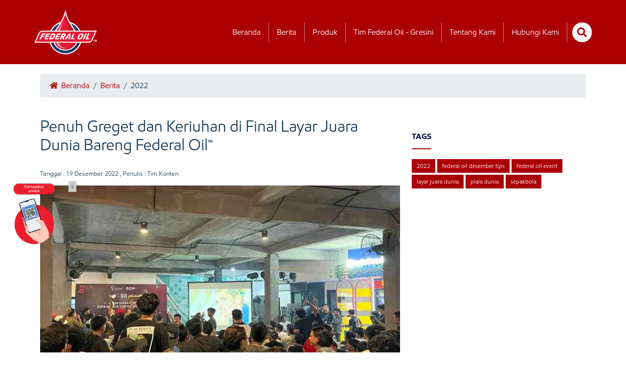

--- FILE ---
content_type: text/html; charset=UTF-8
request_url: https://federaloil.co.id/detail/umum/penuh-greget-dan-keriuhan-di-final-layar-juara-dunia-bareng-federal-oil
body_size: 7272
content:
<!DOCTYPE html>
<html lang="en">
<head>
    <meta charset="utf-8">
    <meta name="viewport" content="width=device-width, initial-scale=1.0">
    <meta http-equiv="Content-Type" content="text/html; charset=UTF-8" />
    <meta http-equiv="X-UA-Compatible" content="IE=edge">
    <meta name="generator" content="">    
    <meta name="author" itemprop="author"  content="Federal Oil Website Team" /> 
    <link rel="alternate" type="application/rss+xml" title="Federal oil Feed" href="https://www.federaloil.co.id/rss" />
    <meta name="language" content="Indonesia" /> 
    <meta name="revisit-after" content="7" /> 
    <meta name="webcrawlers" content="all" /> 
    <meta name="rating" content="general" /> 
    <meta name="spiders" content="all" /> 
    <meta name="robots" content="all,index,follow" /> 
    <meta name="copyright" content="Federal Oil" /> 
    <meta name="DC.date.issued" itemprop="datePublished" content="2025-12-14T23:59:59+00:00">
    <meta name="MSSmartTagsPreventParsing" content="TRUE" />
    <meta name="generator" content="" />
    <meta name="geo.position" content="-5;120" />
    <meta name="geo.country" content="ID" />
    <meta name="geo.placename" content="Indonesia" />
    <meta name="Content-language" content="id" />
    <meta name="googlebot-image" content="all,index,follow"/>   
    <meta name="googlebot-news" content="all,index,follow"/>
    <meta name="googlebot" content="index,follow,imageindex"/>   
    <meta name="Content-language" content="id" />
	
    	<link rel="amphtml" href="https://federaloil.co.id/amp-detail/umum/penuh-greget-dan-keriuhan-di-final-layar-juara-dunia-bareng-federal-oil">
    <link rel="alternate" media="only screen and (max-width: 640px)" href="https://federaloil.co.id/amp-detail/umum/penuh-greget-dan-keriuhan-di-final-layar-juara-dunia-bareng-federal-oil" />
	    <link rel="alternate" media="only screen and (max-width: 640px)" href="https://federaloil.co.id/detail/umum/penuh-greget-dan-keriuhan-di-final-layar-juara-dunia-bareng-federal-oil" />

		
    <meta name="news_keywords" content="Greget!, Final, " /> 
    <meta name="adx:sections" content="Home" />
    <link rel="canonical" href="https://federaloil.co.id/detail/umum/penuh-greget-dan-keriuhan-di-final-layar-juara-dunia-bareng-federal-oil"/>
    <link rel="shortcut icon" href="https://federaloil.co.id/assets/favicon.ico" type="image/x-icon">
    <link rel="icon" href="https://federaloil.co.id/assets/favicon.ico">
    <title>Penuh Greget dan Keriuhan di Final Layar Juara Dunia Bareng Federal Oil™</title>
    <meta name="Keywords" content="Greget!, Final, " /> 
    <meta name="Description" content="Final Piala Dunia 2022 yang mempertemukan Argentina dan Perancis membuat para penonton cukup riuh selama jalannya pertandingan. Federal Oil™ bekerjasama dengan Vidio menghadirkan Layar Juara Dunia 2022 di 15th Park" />
    <meta name="title" content="Penuh Greget dan Keriuhan di Final Layar Juara Dunia Bareng Federal Oil™" />
    <meta name="standout" content="https://federaloil.co.id/detail/umum/penuh-greget-dan-keriuhan-di-final-layar-juara-dunia-bareng-federal-oil"/>

    <meta itemprop="mainEntityOfPage" itemid="https://federaloil.co.id/"/>
    <meta itemprop="name" content="Penuh Greget dan Keriuhan di Final Layar Juara Dunia Bareng Federal Oil™">
    <meta itemprop="description" content="Final Piala Dunia 2022 yang mempertemukan Argentina dan Perancis membuat para penonton cukup riuh selama jalannya pertandingan. Federal Oil™ bekerjasama dengan Vidio menghadirkan Layar Juara Dunia 2022 di 15th Park"> 
    <meta itemprop="keywords" content="Greget!, Final, "> 
    <meta itemprop="image" content="https://federaloil.co.id/assets/captcha/berita/2022/12/IMG_8178_250_150.jpg" /> 

    <!-- facebook META -->
    <meta property="fb:app_id" content="100010162805529" />
    <meta property="fb:pages" content="431987480267803" />
    <meta property="fb:admins" content="Federal Oil Official Website" />
    <meta property="og:site_name" content="Federal Oil Official Website" />
    <meta property="og:type" content="article" />
    <meta property="og:url" content="https://federaloil.co.id/detail/umum/penuh-greget-dan-keriuhan-di-final-layar-juara-dunia-bareng-federal-oil" />
    <meta property="og:title" content="Penuh Greget dan Keriuhan di Final Layar Juara Dunia Bareng Federal Oil™" />
    <meta property="article:author" content="https://www.facebook.com/federaloil.id" />
    <meta property="og:description" content="Final Piala Dunia 2022 yang mempertemukan Argentina dan Perancis membuat para penonton cukup riuh selama jalannya pertandingan. Federal Oil™ bekerjasama dengan Vidio menghadirkan Layar Juara Dunia 2022 di 15th Park" />
    <meta property="og:image" content="https://federaloil.co.id/assets/captcha/berita/2022/12/IMG_8178_250_150.jpg" />

    <!--twitter cards -->
    <meta name="twitter:card" content="summary_large_image"  data-dynamic="true">
    <meta name="twitter:site" content="@federaloil_id"  data-dynamic="true">
    <meta name="twitter:title" content="Penuh Greget dan Keriuhan di Final Layar Juara Dunia Bareng Federal Oil™" data-dynamic="true"> 
    <meta name="twitter:description" content="Final Piala Dunia 2022 yang mempertemukan Argentina dan Perancis membuat para penonton cukup riuh selama jalannya pertandingan. Federal Oil™ bekerjasama dengan Vidio menghadirkan Layar Juara Dunia 2022 di 15th Park" data-dynamic="true"> 
    <meta name="twitter:creator" content="@federaloil_id"  data-dynamic="true">
    <meta name="twitter:image:src" content="https://federaloil.co.id/assets/captcha/berita/2022/12/IMG_8178_250_150.jpg"  data-dynamic="true">
    <meta name="twitter:url" content="https://federaloil.co.id/detail/umum/penuh-greget-dan-keriuhan-di-final-layar-juara-dunia-bareng-federal-oil"  data-dynamic="true">
    <meta name="twitter:domain" content="https://federaloil.co.id/"  data-dynamic="true">
    <script type="application/ld+json">
    {
        "@context": "https://schema.org",
        "@graph": [
            {
                "@type": "Article",
                "@id": "https://federaloil.co.id/detail/umum/penuh-greget-dan-keriuhan-di-final-layar-juara-dunia-bareng-federal-oil#article",
                "isPartOf": {
                    "@id": "https://federaloil.co.id/detail/umum/penuh-greget-dan-keriuhan-di-final-layar-juara-dunia-bareng-federal-oil"
                },
                "author": {
                    "name": "Administrator",
                    "@id": "https://federaloil.co.id/detail/umum/penuh-greget-dan-keriuhan-di-final-layar-juara-dunia-bareng-federal-oil#itemauthor",
                    "url": "https://federaloil.co.id/detail/umum/penuh-greget-dan-keriuhan-di-final-layar-juara-dunia-bareng-federal-oil#itemauthor"
                },
                "headline": "Penuh Greget dan Keriuhan di Final Layar Juara Dunia Bareng Federal Oil™",
                "datePublished": "2022-12-07T01:33:10+00:00",
                "dateModified": "2022-12-07T13:30:48+00:00",
                "mainEntityOfPage": {
                    "@id": "https://federaloil.co.id/detail/umum/penuh-greget-dan-keriuhan-di-final-layar-juara-dunia-bareng-federal-oil"
                },
                "publisher": {
                    "@id": "https://federaloil.co.id/#organization"
                },
                "image": {
                    "@id": "https://federaloil.co.id/detail/umum/penuh-greget-dan-keriuhan-di-final-layar-juara-dunia-bareng-federal-oil#primaryimage"
                },
                "thumbnailUrl": "https://federaloil.co.id/assets/captcha/berita/2022/12/IMG_8178_250_150.jpg",
                "inLanguage": "id"
            },
            {
                "@type": "WebPage",
                "@id": "https://federaloil.co.id/detail/umum/penuh-greget-dan-keriuhan-di-final-layar-juara-dunia-bareng-federal-oil",
                "url": "https://federaloil.co.id/detail/umum/penuh-greget-dan-keriuhan-di-final-layar-juara-dunia-bareng-federal-oil",
                "name": "Penuh Greget dan Keriuhan di Final Layar Juara Dunia Bareng Federal Oil™",
                "isPartOf": {
                    "@id": "https://federaloil.co.id/#website"
                },
                "primaryImageOfPage": {
                    "@id": "https://federaloil.co.id/detail/umum/penuh-greget-dan-keriuhan-di-final-layar-juara-dunia-bareng-federal-oil#primaryimage"
                },
                "image": {
                    "@id": "https://federaloil.co.id/detail/umum/penuh-greget-dan-keriuhan-di-final-layar-juara-dunia-bareng-federal-oil#primaryimage"
                },
                "thumbnailUrl": "https://federaloil.co.id/assets/captcha/berita/2022/12/IMG_8178_250_150.jpg",
                "datePublished": "2022-12-07T01:33:10+00:00",
                "dateModified": "2022-12-07T13:30:48+00:00",
                "description": "Final Piala Dunia 2022 yang mempertemukan Argentina dan Perancis membuat para penonton cukup riuh selama jalannya pertandingan. Federal Oil™ bekerjasama dengan Vidio menghadirkan Layar Juara Dunia 2022 di 15th Park",
                "inLanguage": "id",
                "potentialAction": [
                    {
                        "@type": "ReadAction",
                        "target": [
                            "https://federaloil.co.id/detail/umum/penuh-greget-dan-keriuhan-di-final-layar-juara-dunia-bareng-federal-oil"
                        ]
                    }
                ]
            },
            {
                "@type": "ImageObject",
                "inLanguage": "id",
                "@id": "Penuh Greget dan Keriuhan di Final Layar Juara Dunia Bareng Federal Oil™#primaryimage",
                "url": "https://federaloil.co.id/assets/captcha/berita/2022/12/IMG_8178_250_150.jpg",
                "contentUrl": "https://federaloil.co.id/assets/captcha/berita/2022/12/IMG_8178_250_150.jpg",
                "width": "1520",
                "height": "1092",
                "caption": "Ket. foto: Ilustrasi - Penuh Greget dan Keriuhan di Final Layar Juara Dunia Bareng Federal Oil™."
            },
            {
                "@type": "WebSite",
                "@id": "https://federaloil.co.id/#website",
                "url": "https://federaloil.co.id/",
                "name": "Ivosights.com",
                "description": "Federal Oil Spesialis Dingin, Oli Motor Spesial Untuk Menjaga Performa Mesin Sepeda Motor Anda",
                "publisher": {
                    "@id": "https://federaloil.co.id/#organization"
                },
                "inLanguage": "id"
                },
                {
                "@type": "Organization",
                "@id": "https://federaloil.co.id/#organization",
                "name": "Ivosights",
                "url": "https://federaloil.co.id/",
                "sameAs": [
                    "https://web.facebook.com/federaloil.id",
                    "https://twitter.com/federaloil_id",
                    "https://instagram.com/federaloil_id",
                    "https://www.linkedin.com/company/federal-oil-co",
                    "https://www.youtube.com/user/federaloilid?gl=ID&feature=plcp"
                ],
                "logo": {
                    "@type": "ImageObject",
                    "inLanguage": "id",
                    "@id": "https://federaloil.co.id/#mainlogo",
                    "url": "https://federaloil.co.id/themes/web/desktop2020/img/fo-logo-2021-tm-512-a.png",
                    "contentUrl": "https://federaloil.co.id/themes/web/desktop2020/img/fo-logo-2021-tm-512-a.png",
                    "width": 160,
                    "height": 36,
                    "caption": "Ivosights"
                },
                "image": {
                    "@id": "https://federaloil.co.id/#mainlogo"
                }
            }
        ]
    }
    </script>
    <link rel="stylesheet" href="https://federaloil.co.id/themes/web/desktop2020/new/vendor/bootstrap-5.1.3/css/bootstrap.min.css" rel="preload" />
    <link rel="stylesheet" href="https://federaloil.co.id/themes/web/desktop2020/new/css/front/detail.css?__a=reez"/>
    <link rel="stylesheet" href="https://federaloil.co.id/themes/web/desktop2020/new/css/front/swiper.css" rel="preload" />

    <script src="https://federaloil.co.id/themes/web/desktop2020/new/vendor/bootstrap-5.1.3/js/bootstrap.min.js" type="2659060f88e8683f15a6ede1-text/javascript"></script>
    <script src="https://federaloil.co.id/themes/web/desktop2020/new/vendor/jquery/jquery-3.6.0.min.js" type="2659060f88e8683f15a6ede1-text/javascript"></script>

        <!-- Google tag (gtag.js) -->
    <script async src="https://www.googletagmanager.com/gtag/js?id=G-CBVEX65VWD"></script>
    <script>
    window.dataLayer = window.dataLayer || [];
    function gtag(){dataLayer.push(arguments);}
    gtag('js', new Date());

    gtag('config', 'G-CBVEX65VWD');
    </script>

	<!-- google analytic FO
	<script>
	 (function(i,s,o,g,r,a,m){i['GoogleAnalyticsObject']=r;i[r]=i[r]||function(){
	 (i[r].q=i[r].q||[]).push(arguments)},i[r].l=1*new Date();a=s.createElement(o),
	 m=s.getElementsByTagName(o)[0];a.async=1;a.src=g;m.parentNode.insertBefore(a,m)
	 })(window,document,'script','https://www.google-analytics.com/analytics.js','ga');
	
	 ga('create', 'UA-35184041-1', 'auto');
	 ga('send', 'pageview');
	 setTimeout("ga('send','event','Engaged User','Engine')",60000);
	</script>
	end google analytic FO -->

	
</head>
<body>
        
    <header class="box-header-drop-down" id="box-header-drop-down">
        <div class="container box-main-header" id="box-nav">
            <div class="box-logo local-url" data-url="https://federaloil.co.id/">
                <picture>
                    <img src="https://federaloil.co.id/themes/web/desktop2020/new/assets/collections/default/fo-logo-2.png" width="70" height="50" loading="lazy" id="main-logo" alt="main logo federal oil">
                </picture>
            </div>
            <nav class="box-menus">
                <ul class="relative">
                    <li><a href="https://federaloil.co.id/" class="item-menu" title="beranda">Beranda</a></li>
                    <li><a href="https://federaloil.co.id/news" class="item-menu" title="berita">Berita</a></li>
                    <li><a href="https://federaloil.co.id/product" class="item-menu" title="produk">Produk</a></li>
                    <li><a href="https://federaloil.co.id/motogp" class="item-menu" title="tim federal oil gresini">Tim Federal Oil - Gresini</a></li>
                    <li><a href="https://federaloil.co.id/tentang-kami" class="item-menu" title="tentang kami">Tentang Kami</a></li>
                    <li><a href="https://federaloil.co.id/hubungi-kami" class="item-menu" title="hubungi kami">Hubungi Kamii</a></li>
                </ul>
            </nav>
            <div class="box-btn-external" id="box-btn-external">
                <form action="https://federaloil.co.id/search" id="form-search" method="post" accept-charset="utf-8">
                    <div class="box-input-search w-40-flat" id="input-search">
                        <input type="text" class="input-search" id="box-input-search" value="" name="keyword" placeholder="Cari Artikel" autocomplete="off">
                    </div>
                    <div class="box-search" id="btn-search">
                        <i class="icon-style icon-search"></i>
                    </div>
                </form>
            </div>
        </div>
    </header>
    <header class="box-header-drop-up" id="box-header-drop-up">
        <div class="container box-main-header-top header-active" id="box-nav-top">
            <div class="box-logo local-url" data-url="https://federaloil.co.id/">
                <picture>
                    <img src="https://federaloil.co.id/themes/web/desktop2020/new/assets/collections/default/fo-logo-2.png" width="128" height="91" id="main-logo" alt="main logo federal oil">
                </picture>
            </div>
            <nav class="box-menus">
                <ul class="relative">
                    <li><a href="https://federaloil.co.id/" class="item-menu brd-right" title="beranda">Beranda</a></li>
                    <li><a href="https://federaloil.co.id/news" class="item-menu brd-right" title="berita">Berita</a></li>
                    <li><a href="https://federaloil.co.id/product" class="item-menu brd-right" title="produk">Produk</a></li>
                    <li><a href="https://federaloil.co.id/motogp" class="item-menu brd-right" title="tim federal oil gresini">Tim Federal Oil - Gresini</a></li>
                    <li><a href="https://federaloil.co.id/tentang-kami" class="item-menu brd-right" title="tentang kami">Tentang Kami</a></li>
                    <li><a href="https://federaloil.co.id/hubungi-kami" class="item-menu brd-right" title="hubungi kami">Hubungi Kami</a></li>
                    <li>
                        <form action="https://federaloil.co.id/search" id="form-search" method="post" accept-charset="utf-8">
                            <div class="box-input-search" id="input-search-top">
                                <input type="text" class="input-search" id="box-input-search-top" value="" name="keyword" placeholder="Cari Artikel" autocomplete="off">
                            </div>
                            <div class="box-search" id="btn-search-top">
                                <i class="icon-style icon-search"></i>
                            </div>
                        </form>
                    </li>
                </ul>
            </nav>
        </div>
    </header>
    <main>
        <article itemscope itemtype="http://schema.org/Article">
            <div class="container">
                <div class="row">
                    <div class="col-md-12">
                        <div class="box-breadcrumb">
                            <a href="https://federaloil.co.id/" class="item-breadcrumb"><i class="icon-style icon-home icon-style-home"></i> Beranda</a> / 
                                                        <a href="https://federaloil.co.id/berita" class="item-breadcrumb">Berita</a> / 
                            <span class="item-breadcrumb-disable">2022</span>
                        </div>
                    </div>
                    <div class="col-md-8">
                        <div class="details-news-content">
                            <h1>Penuh Greget dan Keriuhan di Final Layar Juara Dunia Bareng Federal Oil™</h1>
                                                        <div class="author-detail">Tanggal : <time itemprop="datePublished" datetime="2022-12-19T23:59:59+00:00">19 Desember 2022</time> , Penulis : Tim Konten</div>
                            																																	<p class="text-center">
                                                                                                                        <picture>
										    <img src="https://federaloil.co.id/assets/captcha/berita/2022/12/IMG_8178_736_478.jpg" alt="Penuh Greget dan Keriuhan di Final Layar Juara Dunia Bareng Federal Oil™" width="736" height="478" class="box-shadow-shorter"/>
                                        <picture>
                                                                            </p> 
																		<p>

<p><strong>Federal Oil -</strong> Keriuhan gelaran partai puncak antara Argentina yang berhadapan dengan Perancis menjadi salah satu event yang diadakan oleh Federal Oil&trade; yang bekerjasama dengan Vidio. <p>

<p>Berlokasi di 15th Park Kemang pada Minggu (18/12), penonton gelaran final Layar Juara Dunia dihadiri oleh sekitar 200 penonton fanatik sepakbola di wilayah sekitaran Jakarta yang memenuhi sekitar area nonton bersama. <p>

<p>Acara ini juga sekaligus sebagai penutup rangkaian nonton bersama Layar Juara Dunia 2022 yang diadakan oleh Federal Oil&trade; bersama Vidio. <p>

<p>Jalannya laga final ini pun berlangsung panas, jual beli serangan antara kedua tim membuat para penonton tidak bisa beranjak dari tempat duduknya. <p>

<p>Skor kacamata hanya bertahan selama 23 menit, sebelum Lionel Messi membuka kemenangan bagi tim Argentina melalui titik putih 12 pas yang gagal dihalau oleh Hugo Lloris. <p>

<p>Semakin pede menyerang, Angel Di Maria berhasil menambah pundi gol bagi Argentina melalui aksi serangan baliknya bersama Alexis Mac Allister di menit ke-36 yang menjadikan skor sementara 2-0 bagi tim Tango hingga turun minum. <p>

<p>Kemudian gol balasan dari Perancis terjadi pada menit 80 atas buah dari penalti yang berhasil dieksekusi dengan baik oleh Kylian Mbappe lewat tendangan kerasnya ke sisi kanan gawang. <p>

<p>Tidak butuh waktu lama, sebuah set up dari Marcus Thuram juga berhasil dikonversi menjadi gol oleh Kylian Mbappe pada menit 83 yang membuat kedudukan 2-2. <p>

<p>Namun sepertinya pertandingan final ini akan kurang menarik jika hanya berlangsung selama 90 menit, babak perpanjangan waktu 15x2 pun dilakukan karena skor masih imbang hingga peluit terakhir dibunyikan. <p>

<p>Menit 108, Lionel Messi kembali menorehkan namanya di papan skor atas tendangannya ke dalam gawang Perancis yang kemudian dibalas kembali oleh Kylian Mbappe di menit 118 dari titik putih.								                                <nav><ul class="pagination justify-content-center mx-auto"><li class="page-item active"><a class="page-link" href="https://federaloil.co.id/detail/umum/penuh-greget-dan-keriuhan-di-final-layar-juara-dunia-bareng-federal-oil?p=1">1</a></li><li class="page-item "><a class="page-link" href="https://federaloil.co.id/detail/umum/penuh-greget-dan-keriuhan-di-final-layar-juara-dunia-bareng-federal-oil?p=2">2</a></li><li class="page-item"><a class="page-link" href="https://federaloil.co.id/detail/umum/penuh-greget-dan-keriuhan-di-final-layar-juara-dunia-bareng-federal-oil?p=all">View All</a></li></ul></nav>							                        </div>
                        
                    </div>
                    <div class="col-md-4">
                         
                            <h2 class="tags">TAGS</h2><br>
                                                        <a href="https://federaloil.co.id/tag/2022" class="tags-item">2022</a>
                                                        <a href="https://federaloil.co.id/tag/federal-oil-desember-tips" class="tags-item">federal oil desember tips</a>
                                                        <a href="https://federaloil.co.id/tag/federal-oil-event" class="tags-item">federal oil event</a>
                                                        <a href="https://federaloil.co.id/tag/layar-juara-dunia" class="tags-item">layar juara dunia</a>
                                                        <a href="https://federaloil.co.id/tag/piala-dunia" class="tags-item">piala dunia</a>
                                                        <a href="https://federaloil.co.id/tag/sepakbola" class="tags-item">sepakbola</a>
                                                                        </div>
                                        <div class="col-md-12 mb-20">
                        <h2 class="line-bottom">Artikel Lainnya</h2>
                    </div>
                    	
                    <div class="col-md-3 mb-20">
                        <a href="https://federaloil.co.id/detail/umum/lima-ciri-oli-motor-harus-segera-diganti-sebelum-mesin-rusak">
                            <picture>
                                <img src="https://federaloil.co.id/assets/captcha/berita/2024/12/IMG_2399_250_150.jpg" loading="lazy" width="261" height="157" alt="Lima Ciri Oli Motor Harus Segera Diganti" class="img-100 box-shadow-shorter">
                            </picture>
                        </a>
                        <div class="news-captions">
                            <div class="box-date">07 Desember 2024</div>
                            <h3><a href="https://federaloil.co.id/detail/umum/lima-ciri-oli-motor-harus-segera-diganti-sebelum-mesin-rusak">Lima Ciri Oli Motor Harus Segera Diganti</a></h3>
                        </div>
                    </div>
                    	
                    <div class="col-md-3 mb-20">
                        <a href="https://federaloil.co.id/detail/umum/cara-jaga-stamina-tubuh-selama-perjalanan-mudik">
                            <picture>
                                <img src="https://federaloil.co.id/assets/captcha/berita/2024/03/PHOTO-2023-11-06-14-14-14_24_250_150.jpg" loading="lazy" width="261" height="157" alt="Cara Jaga Stamina Tubuh Selama" class="img-100 box-shadow-shorter">
                            </picture>
                        </a>
                        <div class="news-captions">
                            <div class="box-date">31 Maret 2024</div>
                            <h3><a href="https://federaloil.co.id/detail/umum/cara-jaga-stamina-tubuh-selama-perjalanan-mudik">Cara Jaga Stamina Tubuh Selama</a></h3>
                        </div>
                    </div>
                    	
                    <div class="col-md-3 mb-20">
                        <a href="https://federaloil.co.id/detail/umum/kenali-ciri-oli-gardan-wajib-diganti">
                            <picture>
                                <img src="https://federaloil.co.id/assets/captcha/berita/2024/05/Federal_Gear_Oil_FGO1_250_150.jpg" loading="lazy" width="261" height="157" alt="Kenali Ciri Oli Gardan Wajib Diganti" class="img-100 box-shadow-shorter">
                            </picture>
                        </a>
                        <div class="news-captions">
                            <div class="box-date">04 Mei 2024</div>
                            <h3><a href="https://federaloil.co.id/detail/umum/kenali-ciri-oli-gardan-wajib-diganti">Kenali Ciri Oli Gardan Wajib Diganti</a></h3>
                        </div>
                    </div>
                    	
                    <div class="col-md-3 mb-20">
                        <a href="https://federaloil.co.id/detail/umum/pembalap-federal-oil-gresini-racing-marc-marquez-bikin-kejutan-di-motogp-le-mans-2024">
                            <picture>
                                <img src="https://federaloil.co.id/assets/captcha/berita/2024/05/PHOTO-2024-05-12-19-59-52_250_150.jpg" loading="lazy" width="261" height="157" alt="Pembalap Federal Oil-Gresini Racing Marc" class="img-100 box-shadow-shorter">
                            </picture>
                        </a>
                        <div class="news-captions">
                            <div class="box-date">13 Mei 2024</div>
                            <h3><a href="https://federaloil.co.id/detail/umum/pembalap-federal-oil-gresini-racing-marc-marquez-bikin-kejutan-di-motogp-le-mans-2024">Pembalap Federal Oil-Gresini Racing Marc</a></h3>
                        </div>
                    </div>
                    	
                    <div class="col-md-3 mb-20">
                        <a href="https://federaloil.co.id/detail/umum/salah-memilih-oli-ternyata-bisa-buat-bensin-boros">
                            <picture>
                                <img src="https://federaloil.co.id/assets/captcha/berita/2024/01/PHOTO-2023-09-26-15-09-16_22_250_150.jpg" loading="lazy" width="261" height="157" alt="Salah Memilih Oli Ternyata Bisa Buat" class="img-100 box-shadow-shorter">
                            </picture>
                        </a>
                        <div class="news-captions">
                            <div class="box-date">31 Januari 2024</div>
                            <h3><a href="https://federaloil.co.id/detail/umum/salah-memilih-oli-ternyata-bisa-buat-bensin-boros">Salah Memilih Oli Ternyata Bisa Buat</a></h3>
                        </div>
                    </div>
                    	
                    <div class="col-md-3 mb-20">
                        <a href="https://federaloil.co.id/detail/umum/perawatan-cvt-rutin-bisa-buat-motor-makin-nyaman-saat-digunakan">
                            <picture>
                                <img src="https://federaloil.co.id/assets/captcha/berita/2024/05/Snapinsta_app_348277637_574458521478150_5779039976580131641_n_1080_(3)_250_150.JPG" loading="lazy" width="261" height="157" alt="Perawatan CVT Rutin, Bisa Buat Motor" class="img-100 box-shadow-shorter">
                            </picture>
                        </a>
                        <div class="news-captions">
                            <div class="box-date">18 Mei 2024</div>
                            <h3><a href="https://federaloil.co.id/detail/umum/perawatan-cvt-rutin-bisa-buat-motor-makin-nyaman-saat-digunakan">Perawatan CVT Rutin, Bisa Buat Motor</a></h3>
                        </div>
                    </div>
                    	
                    <div class="col-md-3 mb-20">
                        <a href="https://federaloil.co.id/detail/umum/ini-alasannya-mengapa-motor-ditinggal-mudik-tetap-perlu-ganti-oli-mesin">
                            <picture>
                                <img src="https://federaloil.co.id/assets/captcha/berita/2024/03/WhatsApp_Image_2023-09-14_at_15_15_14_(2)1_250_150.jpeg" loading="lazy" width="261" height="157" alt="Ini Alasannya Mengapa Motor Ditinggal" class="img-100 box-shadow-shorter">
                            </picture>
                        </a>
                        <div class="news-captions">
                            <div class="box-date">23 Maret 2024</div>
                            <h3><a href="https://federaloil.co.id/detail/umum/ini-alasannya-mengapa-motor-ditinggal-mudik-tetap-perlu-ganti-oli-mesin">Ini Alasannya Mengapa Motor Ditinggal</a></h3>
                        </div>
                    </div>
                    	
                    <div class="col-md-3 mb-20">
                        <a href="https://federaloil.co.id/detail/umum/tarikan-motor-matic-terasa-berat-mungkin-ini-penyebabnya">
                            <picture>
                                <img src="https://federaloil.co.id/assets/captcha/berita/2024/05/IMG_26511_250_150.jpg" loading="lazy" width="261" height="157" alt="Tarikan Motor Matic Terasa Berat?" class="img-100 box-shadow-shorter">
                            </picture>
                        </a>
                        <div class="news-captions">
                            <div class="box-date">11 Mei 2024</div>
                            <h3><a href="https://federaloil.co.id/detail/umum/tarikan-motor-matic-terasa-berat-mungkin-ini-penyebabnya">Tarikan Motor Matic Terasa Berat?</a></h3>
                        </div>
                    </div>
                                    </div>
            </div>
        </article>
        <section class="product-list-search">
            <div class="container">
                <div class="row">
                    <div class="col-md-12 text-center">
                        <h2 class="head-title">Rekomendasi Oli Motor</h2>
                        <div class="box-line"></div>
                        <div class="box-form-recommendation">
                            <form action="https://federaloil.co.id/oilnewsuggestion" method="post" accept-charset="utf-8">
                                <input type="hidden" name="url" id="url" value="https://federaloil.co.id/oil-get-merk">
                                <div class="input-group box-shadow-shorter">
                                    <select name="jenismotor" id="jenismotor" class="form-control no-focus">
                                        <option value='0' selected>Pilih Kategori</option><option value='1'>Matic</option><option value='2'>Bebek</option><option value='3'>Sport</option>				
                                    </select>
                                    <select name="merk" id="merk" class="form-control no-focus">
                                        <option value='0' selected>Pilih Merk</option><option value='1'>Bajaj</option><option value='2'>Honda</option><option value='3'>Kawasaki</option><option value='4'>KTM</option><option value='5'>Minerva</option><option value='6'>Suzuki</option><option value='7'>TVS</option><option value='8'>Vespa Piaggio</option><option value='9'>Yamaha</option><option value='10'>Harley Davidson</option><option value='11'>Ducati</option>                                    </select>
                                    <select name="type" id="type" class="form-control no-focus">
                                        <option>Pilih Varian</option>
                                    </select>
                                    <input type="submit" name="submit" value="CARI PRODUK" class="form-control btn btn-submit-oil-suggest">
                                </div>
                            </form>
                        </div>
                    </div>
                    <div class="col-md-12 text-center relative">
                        <h2 class="head-title">Info Produk</h2>
                        <div class="box-line"></div>

                        <div class="box-slider-product">
                            <div class="box-swiper-content swiper-wrapper">
                                 
                                <div class="swiper-slide">
                                    <div class="box-item-product local-url" data-url="https://federaloil.co.id/product-detail/170121/Federal-Racing-Matic-10W-30">
                                        <picture>
                                            <img src="https://federaloil.co.id/assets/captcha/product_image/2025/01/FederalRacing-10w30_300.png" width="190" height="190" loading="lazy" alt="product 1">
                                        </picture>
                                        <h2>Federal Racing Matic 10W-30</h2>
                                    </div>
                                </div>
                                 
                                <div class="swiper-slide">
                                    <div class="box-item-product local-url" data-url="https://federaloil.co.id/product-detail/170021/Federal-Matic-30-065L">
                                        <picture>
                                            <img src="https://federaloil.co.id/assets/captcha/product_image/2025/01/federal-matic-30-065_300.png" width="190" height="190" loading="lazy" alt="product 1">
                                        </picture>
                                        <h2>Federal Matic™ 30 0.65L</h2>
                                    </div>
                                </div>
                                 
                                <div class="swiper-slide">
                                    <div class="box-item-product local-url" data-url="https://federaloil.co.id/product-detail/1921/Federal-Racing-Matic-10W-40">
                                        <picture>
                                            <img src="https://federaloil.co.id/assets/captcha/product_image/2025/01/FederalRacing-10w401_300.png" width="190" height="190" loading="lazy" alt="product 1">
                                        </picture>
                                        <h2>Federal Racing Matic 10W-40</h2>
                                    </div>
                                </div>
                                 
                                <div class="swiper-slide">
                                    <div class="box-item-product local-url" data-url="https://federaloil.co.id/product-detail/170071/Federal-Ultratec-XX-10W-30">
                                        <picture>
                                            <img src="https://federaloil.co.id/assets/captcha/product_image/2025/01/federal-ultratec-xx-10w30-tp1_300.png" width="190" height="190" loading="lazy" alt="product 1">
                                        </picture>
                                        <h2>Federal Ultratec™ XX 10W 30</h2>
                                    </div>
                                </div>
                                 
                                <div class="swiper-slide">
                                    <div class="box-item-product local-url" data-url="https://federaloil.co.id/product-detail/721/Federal-Matic-30">
                                        <picture>
                                            <img src="https://federaloil.co.id/assets/captcha/product_image/2025/01/federal-matic-30-2024_300.png" width="190" height="190" loading="lazy" alt="product 1">
                                        </picture>
                                        <h2>Federal Matic 30</h2>
                                    </div>
                                </div>
                                 
                                <div class="swiper-slide">
                                    <div class="box-item-product local-url" data-url="https://federaloil.co.id/product-detail/1171/Federal-Racing-10W-40">
                                        <picture>
                                            <img src="https://federaloil.co.id/assets/captcha/product_image/2025/01/FederalRacing-mn-10w40_300.png" width="190" height="190" loading="lazy" alt="product 1">
                                        </picture>
                                        <h2>Federal Racing 10W 40</h2>
                                    </div>
                                </div>
                                 
                                <div class="swiper-slide">
                                    <div class="box-item-product local-url" data-url="https://federaloil.co.id/product-detail/1471/Federal-Ultratec-XX">
                                        <picture>
                                            <img src="https://federaloil.co.id/assets/captcha/product_image/2025/01/federal-ultratec-xx_300.png" width="190" height="190" loading="lazy" alt="product 1">
                                        </picture>
                                        <h2>Federal Ultratec XX</h2>
                                    </div>
                                </div>
                                 
                                <div class="swiper-slide">
                                    <div class="box-item-product local-url" data-url="https://federaloil.co.id/product-detail/921/Federal-UltraTec">
                                        <picture>
                                            <img src="https://federaloil.co.id/assets/captcha/product_image/2025/01/federal-ultratec2_300.png" width="190" height="190" loading="lazy" alt="product 1">
                                        </picture>
                                        <h2>Federal UltraTec</h2>
                                    </div>
                                </div>
                                 
                                <div class="swiper-slide">
                                    <div class="box-item-product local-url" data-url="https://federaloil.co.id/product-detail/1271/Federal-Matic-Gear-Oil">
                                        <picture>
                                            <img src="https://federaloil.co.id/assets/captcha/product_image/2025/01/IMG_6011_300.PNG" width="190" height="190" loading="lazy" alt="product 1">
                                        </picture>
                                        <h2>Federal Matic Gear Oil</h2>
                                    </div>
                                </div>
                                 
                                <div class="swiper-slide">
                                    <div class="box-item-product local-url" data-url="https://federaloil.co.id/product-detail/821/Federal-Matic-Y40">
                                        <picture>
                                            <img src="https://federaloil.co.id/assets/captcha/product_image/2025/01/federal-matic-y40_600_300.png" width="190" height="190" loading="lazy" alt="product 1">
                                        </picture>
                                        <h2>Federal Matic Y40</h2>
                                    </div>
                                </div>
                                 
                                <div class="swiper-slide">
                                    <div class="box-item-product local-url" data-url="https://federaloil.co.id/product-detail/1121/Federal-Matic-UltraTec-30">
                                        <picture>
                                            <img src="https://federaloil.co.id/assets/captcha/product_image/2025/01/federal-matic-ultratec_600_300.png" width="190" height="190" loading="lazy" alt="product 1">
                                        </picture>
                                        <h2>Federal Matic UltraTec 30</h2>
                                    </div>
                                </div>
                                 
                                <div class="swiper-slide">
                                    <div class="box-item-product local-url" data-url="https://federaloil.co.id/product-detail/771/Federal-Matic-40">
                                        <picture>
                                            <img src="https://federaloil.co.id/assets/captcha/product_image/2025/01/federal-matic-40-2024_300.png" width="190" height="190" loading="lazy" alt="product 1">
                                        </picture>
                                        <h2>Federal Matic 40</h2>
                                    </div>
                                </div>
                                                                
                            </div>
                        </div>
                        <div class="product-button-next custom-button-next">
                            <span class="">
                                <i class="icon-style icon-chevron-left icon-style-chevron-left"></i>
                            </span>
                        </div>
                        <div class="product-button-prev custom-button-prev">
                            <span class="">
                                <i class="icon-style icon-chevron-right icon-style-chevron-right"></i>
                            </span>
                        </div>
                        <div class="box-content-pagination">
                            <div class="product-pagination"></div>
                        </div>

                        <a href="https://federaloil.co.id/product" class="btn btn-style-white">Lihat Produk Lainnya >></a>
                    </div>
                    <div class="col-md-12 text-center box-banner-footer">
                        <a href="https://federaloil.co.id/links">
                            <picture>
                                <img src="https://federaloil.co.id/themes/web/desktop2020/new/assets/collections/default/banner-footer1.png" loading="lazy" alt="banner footer 1" width="1095" height="84">
                            </picture>
                        </a>
                    </div>
                </div>
            </div>
        </section>
    </main>

    <footer>
        <div class="container">
            <div class="row">
                <div class="col-md-12 mb-20">
                    <h2 class="line-bottom">Hubungi Kami</h2>
                </div>
                <div class="col-md-4">
                    <h3 class="footer-title">Melalui Sosial Media</h3>
                    <p>Ikuti sosial media kami untuk mendapatkan informasi-informasi penting dari kami</p>
                    <span class="local-url" data-url="https://www.facebook.com/federaloil.id">
                        <i class="icon-style icon-facebook icon-style-facebook"></i>
                    </span>
                    <span class="local-url" data-url="https://www.instagram.com/federaloil_id/">
                        <i class="icon-style icon-instagram icon-style-instagram"></i>
                    </span>
                    <span class="local-url" data-url="https://www.youtube.com/user/federaloilid">
                        <i class="icon-style icon-youtube icon-style-youtube"></i>
                    </span>
                </div>
                <div class="col-md-4">
                    <h3 class="footer-title">Melalui Sosial Media</h3>
                    <p>
                    The Prominence Office Tower </br>
                    Jl. Jalur Sutera Barat Kav. 15, </br>
                    Lantai 29 Unit A-G </br>
                    Kota Tangerang, Banten </br>
                    15143 </br>
                    Indonesia
                    </p>
                </div>
                <div class="col-md-4">
                    <h3 class="footer-title">Pusat Layanan Konsumen</h3>
                    <picture>
                        <img src="https://federaloil.co.id/themes/web/desktop2020/new/assets/collections/default/halo-fo-2.png" loading="lazy" width="356" height="157" class="w-100" alt="">
                    </picture>
                </div>
            </div>
        </div>
    </footer>

    <span class="fragment" id="box-fragment">
        <div>
            <span id="fragmentclose">x</span>
            <picture>
                <img src="https://federaloil.co.id/themes/web/desktop2020/new/assets/collections/default/scan_qr_code_4.png" loading="lazy" width="120" height="134" alt="Check if your product is genuine"> 
            </picture>
        </div>
    </span>

    <script defer src="https://federaloil.co.id/themes/web/desktop2020/new/vendor/swipers/dist/swiper-bundle.min.js"></script>
    <script defer src="https://federaloil.co.id/themes/web/desktop2020/new/js/first.js?__a=reez"></script>

        
<script defer src="https://static.cloudflareinsights.com/beacon.min.js/vcd15cbe7772f49c399c6a5babf22c1241717689176015" integrity="sha512-ZpsOmlRQV6y907TI0dKBHq9Md29nnaEIPlkf84rnaERnq6zvWvPUqr2ft8M1aS28oN72PdrCzSjY4U6VaAw1EQ==" data-cf-beacon='{"version":"2024.11.0","token":"e2c3c641a95346fdba21577a880f6cf2","r":1,"server_timing":{"name":{"cfCacheStatus":true,"cfEdge":true,"cfExtPri":true,"cfL4":true,"cfOrigin":true,"cfSpeedBrain":true},"location_startswith":null}}' crossorigin="anonymous"></script>
</body>

</html>

--- FILE ---
content_type: text/css
request_url: https://federaloil.co.id/themes/web/desktop2020/new/css/front/detail.css?__a=reez
body_size: 1973
content:
@font-face {
    font-family: 'EMprint';
    src: url('../../fonts/EMprint-Bold.eot');
    src: url('../../fonts/EMprint-Bold.eot?#iefix') format('embedded-opentype'),
        url('../../fonts/EMprint-Bold.woff2') format('woff2'),
        url('../../fonts/EMprint-Bold.woff') format('woff'),
        url('../../fonts/EMprint-Bold.svg#EMprint-Bold') format('svg');
    font-weight: bold;
    font-style: normal;
}

@font-face {
    font-family: 'EMprint';
    src: url('../../fonts/EMprint-Regular.eot');
    src: url('../../fonts/EMprint-Regular.eot?#iefix') format('embedded-opentype'),
        url('../../fonts/EMprint-Regular.woff2') format('woff2'),
        url('../../fonts/EMprint-Regular.woff') format('woff'),
        url('../../fonts/EMprint-Regular.svg#EMprint-Regular') format('svg');
    font-weight: normal;
    font-style: normal;
}

html{
    width: 100%;
    height: 100%;
    overflow-y: scroll;
    font-display: optional;
}
body{
    margin: 0;
    padding: 0;
    width: 100%;
    color: #183B56;
    font-family:'EMprint', arial, sans-serif;
    overflow-x: hidden;
}
a{
    text-decoration: none !important; 
    color: #183B56;
}
a:hover{
    color: #aa0004;
}
.relative{
    position: relative !important;
}
header{
    background-color: #aa0004 !important;
    position: relative;
    width: 100%;
    min-height: 70px;
}
footer{
    background-color: #e9ecef;
    padding: 50px 0;
}
.box-header-drop-down{
    position: fixed;
    top: 0px;
    transition: top 0.5s;
    z-index: 4;
}
.box-header-drop-up{
    z-index: 5;
}
.box-main-header-top{
    display: flex;
    justify-content: space-between;
    align-items: center;
    padding: 20px 0;
}
.box-main-header{
    display: flex;
    justify-content: space-between;
    align-items: center;
    padding: 10px 25px;
    top: -70px;
}
.header-active{
    display: flex;
}
.box-menus ul{
    list-style-type: none;
    margin: 0;
    padding: 0;
    overflow: hidden;
}
.box-menus{
    display: flex;
    justify-content: space-between;
    align-items: center;
}
.box-menus ul li{
    float: left;
}
.item-menu{
    color: white !important;
    display: block;
    padding: .5rem 1rem;
}
.item-menu:hover{
    color: #cccccc !important;
}
.brd-right{
    border-right: 1px solid rgba(255, 255, 255, .5);
}
.box-search{
    padding: 10px;
    background-color: white;
    line-height: 0;
    border-radius: 50%;
    margin-left: 10px;
    cursor: pointer;
    z-index: 3;
    position: relative;
}
.w-40-flat{
    width: 40px !important;
}
.icon-style{
    height: 20px;
    width: 20px;
    display: inline-block;
    margin: 0;
    padding: 0;
}
.icon-search{
    -webkit-mask-size: cover;
    mask-size: cover;
    -webkit-mask-image: url('../../svg/search-solid.svg');
    mask-image: url('../../svg/search-solid.svg');
    background-color: #aa0004;
    width: 20px;
    height: 20px;
}
.icon-home{
    -webkit-mask-size: cover;
    mask-size: cover;
    -webkit-mask-image: url('../../svg/home-solid.svg');
    mask-image: url('../../svg/home-solid.svg');
}
.icon-style-home{
    background-color: #aa0004;
    width: 15px;
    height: 15px;
    margin-bottom: -2px;
    display: inline-block;
    margin-right: 4px;
}
.icon-facebook{
    -webkit-mask-size: cover;
    mask-size: cover;
    -webkit-mask-image: url('../../svg/facebook.svg');
    mask-image: url('../../svg/facebook.svg');
}
.icon-style-facebook{
    background-color: #aa0004;
    width: 35px;
    height: 35px;
    margin-bottom: -2px;
    margin-right: 15px !important;
    display: inline-block;
    margin-right: 4px;
}
.icon-instagram{
    -webkit-mask-size: cover;
    mask-size: cover;
    -webkit-mask-image: url('../../svg/instagram.svg');
    mask-image: url('../../svg/instagram.svg');
}
.icon-style-instagram{
    background-color: #aa0004;
    width: 35px;
    height: 38px;
    margin-bottom: -3px;
    margin-right: 15px !important;
    display: inline-block;
    margin-right: 4px;
}
.icon-youtube{
    -webkit-mask-size: cover;
    mask-size: cover;
    -webkit-mask-image: url('../../svg/youtube.svg');
    mask-image: url('../../svg/youtube.svg');
}
.icon-style-youtube{
    background-color: #aa0004;
    width: 40px;
    height: 35px;
    margin-bottom: -2px;
    margin-right: 20px;
    display: inline-block;
    margin-right: 4px;
}
.icon-chevron-left{
    -webkit-mask-size: cover;
    mask-size: cover;
    -webkit-mask-image: url('../../svg/chevron-left.svg');
    mask-image: url('../../svg/chevron-left.svg');
}
.icon-style-chevron-left{
    background-color: white;
    width: 25px;
    height: 40px;
    display: inline-block;
    opacity: .5;
}
.icon-style-chevron-left:hover{
    opacity: 1;
}
.icon-chevron-right{
    -webkit-mask-size: cover;
    mask-size: cover;
    -webkit-mask-image: url('../../svg/chevron-right.svg');
    mask-image: url('../../svg/chevron-right.svg');
}
.icon-style-chevron-right{
    background-color: white;
    width: 25px;
    height: 40px;
    display: inline-block;
    opacity: .5;
}
.icon-style-chevron-right:hover{
    opacity: 1;
}
.box-input-search{
    z-index: 1;
    position: absolute;
    top: 0;
    right: 0;
    width: 5.2%;
    height: 100%;
    background-color: white;
    text-align: left;
    align-items: center;
    padding: 7px 15px 5px 15px;
    border-radius: 50px;
    -webkit-transition: width 1s ease-in-out;
    transition: width 1s ease-in-out;
    transition-delay: 0s;
}
.input-search{
    width: 100% !important;
    display: inline-block;
    border: none;
}
.input-search:focus{
    outline: none;
}
.search-active{
    width: 100% !important;
}
.box-btn-external{
    position: absolute;
    top: 15px;
    right: 15px;
    width: 0%;
    display: inherit;
    justify-content: end;
    -webkit-transition: width 1s ease-in-out;
    transition: width 1s ease-in-out;
    transition-delay: 0s;
}
.external-width{
    width: 60% !important; 
}
.box-breadcrumb{
    width: 100%;
    border-radius: .25rem;
    background-color: #e9ecef;
    padding: 0.75rem 1rem;
    margin: 20px 0;
}
.item-breadcrumb{
    margin: 0 4px;
    color: #aa0004;
}
.item-breadcrumb-disable{
    margin: 0 4px;
}
.details-news-content{
    margin: 20px 0 50px;
    overflow: hidden;
}
.details-news-content h1{
    font-size: 32px;
    font-weight: 500;
}
.details-news-content img{
    width: 100%;
    height: auto;
    margin-bottom: 20px;
}
.author-detail{
    margin: 30px 0 15px;
    font-size: .8rem;
    color: #183B56;
}
.tags {
    display: inline-block;
    padding: 50px 0 15px;
    color: #021845;
    font-weight: 700;
    font-size: 1rem;
    border-bottom: 2px solid #aa0004;
    margin-bottom: 20px;
}
.tags-item{
    background-color: #aa0004;
    color: white;
    display: inline-block;
    padding: 5px 10px;
    margin-bottom: 4px;
    font-size: 12px !important;
}
.tags-item:hover{
    color: white;
    opacity: .8;
}
.page-item.active .page-link {
    background: #aa0004;
    border: 1px solid #aa0004;
}
h2.line-bottom {
    color: #021845;
    font-weight: 700;
}
h2.line-bottom:after, 
h4.line-bottom:after, 
.side-part h4:after {
    background: none repeat scroll 0 0 #e52137;
    bottom: -20px;
    content: "";
    display: block;
    height: 6px;
    position: relative;
    width: 70px;
    margin: 0 0 30px;
}
.img-100{
    width: 100%;
}
.mb-20 {
    margin-bottom: 20px;
}
.box-shadow-shorter {
    box-shadow: 0 1px 1px rgba(0,0,0,0.11), 
                0 2px 2px rgba(0,0,0,0.11), 
                0 4px 4px rgba(0,0,0,0.11), 
                0 6px 8px rgba(0,0,0,0.11), 
                0 8px 16px rgba(0,0,0,0.11);
}
.box-date {
    padding-top: 10px;
    padding-bottom: 10px;
    font-size: 11px;
    color: #021845;
}
.news-captions h3 {
    padding: 0 0 10px;
    font-size: 1rem;
}   
.box-line {
    width: 80px;
    height: 6px;
    background: white;
    margin: -5px auto 50px;
}
.product-list-search {
    padding: 40px 0;
    background-image: url('../../assets/collections/default/bg-red1.jpg');
    background-color: #aa0004;
    background-position: center top;
    background-size: cover;
    background-repeat: repeat-x;
}
.head-title{
    color: white;
    margin: 30px 0;
}
.btn-style-white{
    background: #ffffff !important;
    border: 1px solid #ced4da !important;
    color: #AC000E !important;
    margin-bottom: 30px;
}
.btn-style-white:hover{
    background: transparent !important;
    color: white !important;
}
.box-banner-footer{
    padding: 20px;
}
.footer-title{
    color: #aa0004;
    font-weight: 500;
    margin-bottom: 25px;
    font-size: 24px;
}
.local-url{
    cursor: pointer;
}
.external-url{
    cursor: pointer;
}
.btn-submit-oil-suggest {
    background: #ffffff !important;
    border: 1px solid #ced4da !important;
    color: #AC000E !important;
}
.btn-submit-oil-suggest:hover{
	background: #AC000E !important;
	color: white !important;
}
.no-focus:focus,.no-focus:active{
	outline: none !important;
}
.box-item-product{
    text-align: center;
}
.box-item-product h2{
    width: 100%;
    font-size: 16px;
    text-align: center;
    color: white;
}
.box-item-product img{
    margin-bottom: 8px;
}
.box-slider-product {
    position: relative;
    overflow-x: hidden;
    display: block;
}
.product-button-next{
    position: absolute;
    left: 15px;
    top: 50%;
    z-index: 5;
}
.product-button-prev{
    position: absolute;
    right: 15px;
    top: 50%;
    z-index: 5;
}
.box-content-pagination{
    margin: 20px 0;
}
.box-content-pagination .swiper-pagination-bullet-active {
    background-color: #1f8da5!important;
    
}
.box-content-pagination .swiper-pagination-bullet {
    height: 3px;
    width: 40px;
    background-color: white!important;
    border-radius: 0 !important;
}
.fragment {
    font-size: 12px;
    font-family: tahoma;
    color: #555;
    display: block;
    padding: 10px;
    box-sizing: border-box;
    text-decoration: none;
    float: right;
    left: 0;
    position: fixed;
    top: 50%;
    z-index: 10000;
    transition: top 0.5s;
    cursor: pointer;
}
.fragment:hover {
    box-shadow: 2px 2px 5px rgba(0,0,0,.2);
}
#fragmentclose {
    float: right;
    display: inline-block;
    padding: 2px 5px;
    background: #ccc;
}
.fragment img {
    float: right;
    margin-right: 10px;
    overflow: hidden;
    width: 120px;
}


@media (max-width: 992px){
    
}
@media(min-width:1024px){
    
}
@media(min-width:1200px){
    .container {
        max-width: 1140px;
    }
}
@media(min-width:1300px){
    
}
@media(min-width: 1400px){
    
}


--- FILE ---
content_type: application/javascript
request_url: https://federaloil.co.id/themes/web/desktop2020/new/js/first.js?__a=reez
body_size: 1200
content:
/** 
 * first js loader 
 * 
 */
/** gtm set id */
const urlSetId = document.querySelectorAll('.gtm-link');
let pagename = "home";
let gtmID = "";
if(typeof(urlSetId) != 'undefined' && urlSetId != null){
    urlSetId.forEach(box => {
    elID = box.innerHTML.replace(/\s+/g, '-').replace(/[^a-zA-Z0-9\-]/gi, '').toLowerCase();
    inPage = (box.dataset.page) ? "-" + box.dataset.page : '';
    inSection = (box.dataset.section) ? "-" + box.dataset.section : '';
    inText = (box.dataset.text) ? box.dataset.text : elID;
    box.id = "gtm" + inPage + inSection + "-" + inText;
    });
}

/** url local set */
const elLocalUrl = document.querySelectorAll('.local-url');
if(typeof(elLocalUrl) != 'undefined' && elLocalUrl != null){
    elLocalUrl.forEach(box => {
    box.addEventListener('click', function (e) { 
        var urlSet = box.dataset.url || e.target.dataset.url;
        location.href = urlSet;
    });
    });
}

/** url external set */
const elExternalUrl = document.querySelectorAll('.external-url');
if(typeof(elExternalUrl) != 'undefined' && elExternalUrl != null){
    elExternalUrl.forEach(box => {
    box.addEventListener('click', function (e) { 
        var urlSet = box.dataset.url || e.target.dataset.url;
        window.open(urlSet);
    });
    });
}
// btn toggle search.
const btnSearchTop = document.getElementById('btn-search-top');
const inputSearchTop = document.getElementById('input-search-top');
if(typeof(btnSearchTop) != 'undefined' && btnSearchTop != null){
    btnSearchTop.addEventListener('click', (e) => {
        inputSearchTop.classList.toggle('search-active');
    });
}
// btn toggle search.
const btnSearch = document.getElementById('btn-search');
const inputSearch = document.getElementById('input-search');
const btnExternal = document.getElementById('box-btn-external');
if(typeof(btnSearch) != 'undefined' && btnSearch != null){
    btnSearch.addEventListener('click', (e) => {
        btnExternal.classList.toggle('external-width');
        inputSearch.classList.toggle('search-active');
    });
}

const boxHeader = document.getElementById('box-header-drop-up');
const boxNavTop = document.getElementById('box-nav-top');
const boxNav = document.getElementById('box-nav');
const boxSearch = document.getElementById('input-search');
const boxSearchTop = document.getElementById('input-search-top');
const boxInputSearch = document.getElementById('box-input-search');
const boxInputSearchTop = document.getElementById('box-input-search-top');
window.onscroll = function() {scrollFunction()};
function scrollFunction() {
    if (document.body.scrollTop > 150 || document.documentElement.scrollTop > 150) {
        document.getElementById("box-header-drop-down").style.top = "0";
        boxSearchTop.classList.remove('search-active');
        btnExternal.classList.remove('external-width');
        boxInputSearch.value = "";
        boxInputSearchTop.value = "";
    }else{
        document.getElementById("box-header-drop-down").style.top = "-70px";
        boxSearch.classList.remove('search-active'); 
        btnExternal.classList.remove('external-width');
        boxInputSearch.value = "";
        boxInputSearchTop.value = "";
    }
}

const product = new Swiper('.box-slider-product', {
    slidesPerView: 4,
    lazy: true,
    loop: true,
    navigation: {
        nextEl: '.product-button-next',
        prevEl: '.product-button-prev',
    },
    pagination: {
        el: '.product-pagination'
    }
});

const boxFragment = document.getElementById('box-fragment');
const fragmentClose = document.getElementById('fragmentclose');
if(typeof(fragmentClose) != 'undefined' && fragmentClose != null){
    fragmentClose.addEventListener('click', (e) => {
        boxFragment.remove(); return false;
    }, false);
}
if(typeof(boxFragment) != 'undefined' && boxFragment != null){
    boxFragment.addEventListener('click', (e) => {
        e = e || window.event;
        var target = e.target || e.srcElement, text = target.textContent || target.innerText;   
        if(target.id != "fragmentclose"){
            window.location = "https://stc.scantrust.com/a";
        }
    });
}

Object.defineProperties(FormData.prototype, { 
    load: {
        value: function (d) {
            for (var v in d) {
                this.append(v, typeof d[v] === 'string' ? d[v] : JSON.stringify(d[v]));
            }
        }
    }
});
var F = new FormData;
var motorcycleType = document.getElementById("jenismotor");
var motorcycleBrand = document.getElementById("merk");
var motorcycleVarian = document.getElementById("type");
var urlPost = document.getElementById("url").value;
if(typeof(motorcycleBrand) != 'undefined' && motorcycleBrand != null){
    motorcycleType.addEventListener('change', (e) => {
        getDataOilSuggest();
    });
    motorcycleBrand.addEventListener('change', (e) => {
        getDataOilSuggest();
    });
}

function getDataOilSuggest(){
    var postTypeValue = motorcycleType.value;
    var postBrandValue = motorcycleBrand.value;
    F.load({
        jenis_mtr : postTypeValue, 
        jenis_merk : postBrandValue
    });
    
    fetch(urlPost, {
        method: "POST",
        body: F,
    })
    .then(response => response.json()) 
    .then(data => {
        var html = '';
        var i;
        html += '<option>Pilih Varian</option>';
        for(i=0; i<data.length; i++){
            html += '<option value='+data[i].id_vehicle+'>'+data[i].type+'</option>';
        }
        motorcycleVarian.innerHTML = html;
    })
    .catch(err => console.log(err));
}
